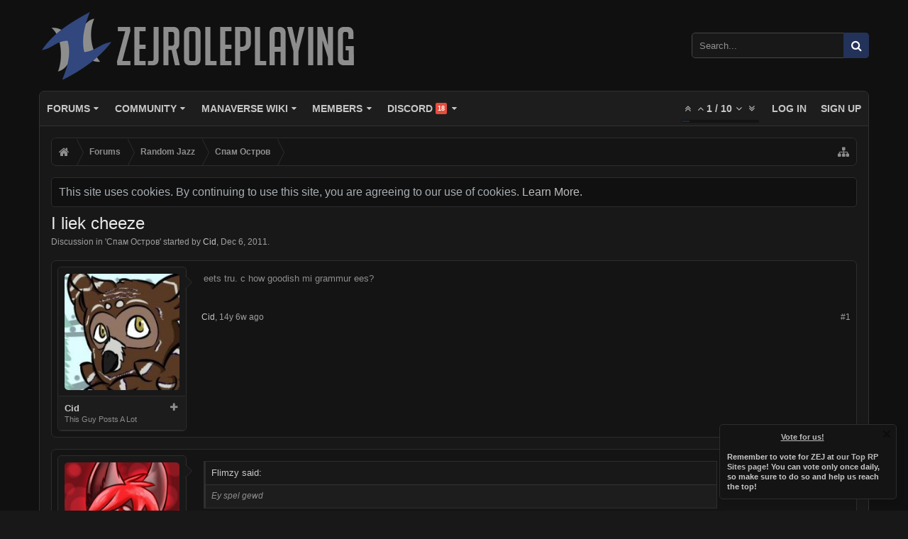

--- FILE ---
content_type: text/html; charset=UTF-8
request_url: https://zejroleplaying.org/index.php?threads/i-liek-cheeze.275/
body_size: 18559
content:
<!DOCTYPE html>






	
	
		
	




	









	




	




	





	




	
		
	
	
	
		
	


<html id="XenForo" lang="en-US" dir="LTR" class="Public NoJs uix_javascriptNeedsInit LoggedOut NoSidebar  Responsive pageIsLtr   hasTabLinks  hasSearch   is-sidebarOpen hasRightSidebar is-setWidth navStyle_0 pageStyle_0 hasFlexbox" xmlns:fb="http://www.facebook.com/2008/fbml">
<head>


	<meta charset="utf-8" />
	<meta http-equiv="X-UA-Compatible" content="IE=Edge,chrome=1" />
	
		<meta name="viewport" content="width=device-width, initial-scale=1" />
	
	
		<base href="https://zejroleplaying.org/" />
		<script>
			var _b = document.getElementsByTagName('base')[0], _bH = "https://zejroleplaying.org/";
			if (_b && _b.href != _bH) _b.href = _bH;
		</script>
	

	<title>I liek cheeze | ZEJ Roleplaying</title>

	<noscript><style>.JsOnly, .jsOnly { display: none !important; }</style></noscript>
	<link rel="stylesheet" href="css.php?css=xenforo,form,public&amp;style=3&amp;dir=LTR&amp;d=1738145461" />

        <!-- MathJax CDN -->
        <script type="text/x-mathjax-config">
	       MathJax.Hub.Config({
                   tex2jax: {
                       inlineMath: [ ["\\(","\\)"] ],
                       displayMath: [ ["\\[","\\]"] ]
                   }
               });
        </script>

        <script type="text/javascript" src="https://cdn.mathjax.org/mathjax/latest/MathJax.js?config=TeX-AMS_CHTML">
        </script>

	<link rel="stylesheet" href="css.php?css=EWRdiscord,bb_code,bbcode_tabs,bbm_buttons,login_bar,me_command,message,message_user_info,moderator_bar,notices,panel_scroller,share_page,thread_view&amp;style=3&amp;dir=LTR&amp;d=1738145461" />


	<link rel="stylesheet" href="css.php?css=uix,uix_style,uix_dark&amp;style=3&amp;dir=LTR&amp;d=1738145461" />

	<style>
	/*** UIX -- PER USER STYLES ***/

	

	


	

</style>

	<link rel="stylesheet" href="css.php?css=EXTRA&amp;style=3&amp;dir=LTR&amp;d=1738145461" />

	

	<style>
/* Node Styling */

</style>

	

	

	
	
	
















<script src="js/jquery/jquery-1.11.0.min.js"></script>



<script src="js/xenforo/xenforo.js?_v=3176f471"></script>
<script src="js/apantic/profilepostlimit/profile_post_limit.min.js?_v=3176f471"></script>
<script>$.extend(XenForo, {ApplCharacterLimitOption: 14000});</script>
	<script src="js/KL/FontsManager/extend.js?_v=3176f471"></script>
	<script src="js/KL/FontsManager/load.js?_v=3176f471"></script>




<script src="js/bbm/zloader.js?_v=3176f471"></script>


	




<!--[if lt IE 9]>
	
		 
        	<script src="//cdnjs.cloudflare.com/ajax/libs/html5shiv/3.7.2/html5shiv.min.js"></script>
	        
	        <script src="//cdnjs.cloudflare.com/ajax/libs/respond.js/1.4.2/respond.js"></script>
	        
	        <script src="//cdnjs.cloudflare.com/ajax/libs/selectivizr/1.0.2/selectivizr-min.js"></script>
	

<![endif]-->



<script>
	uix = {
		elm: {},
		fn:{},
		init: function(){
			if (uix.betaMode) {
				console.group('uix.%cinit()', 'color:#3498DB');
			}
			for(var x=0;x<uix.events.init.length;x++){
				uix.events.init[x]()
		  	}
		  	console.groupEnd('uix.%cinit()','color:#3498DB')
		},
	  	events: {init:[]},
	  	on: function(event, fn){
	  		if(event=='init'){
	  			uix.events.init.push(fn)
	  		}
	  	},

		betaMode				: parseInt('0'),
		jsPathUsed				: 'uix_dark',
		jsGlobal				: parseInt('0'),


	  	version					: '1.5.16.0a',
	  	jsHeadVersion				: '1.5.16.0a',
	  	addonVersion				: '1010173',
	  	jsCacheBust				: '1',
	  	contentTemplate				: 'thread_view',

		javascriptInitHide			: parseInt('1'),
		globalPadding 				: parseInt('16px'),
		sidebarWidth				: parseInt('250px'),
		mainContainerMargin  	        	: '266px',
		maxResponsiveWideWidth   		: parseInt('800px'),
		maxResponsiveMediumWidth 		: parseInt('610px'),
		maxResponsiveNarrowWidth 		: parseInt('480px'),
		sidebarMaxResponsiveWidth		: parseInt('800px'),
		
			responsiveMessageBreakpoint		: parseInt('610px'),
		
		sidebarMaxResponsiveWidthStr		: '800px',

		
			offCanvasRightTriggerWidth	: parseInt('800px'),
		

		
			offCanvasLeftTriggerWidth	: parseInt('800px'),
		

		
			
				offCanvasNavTriggerWidth	: parseInt('800px'),
			
		
		
			
				offCanvasVisitorTriggerWidth	: parseInt('800px'),
			
		

		offcanvasTriggerAnimationDuration	: parseInt('300ms'),




		dropdownMenuAnimationSpeed		: parseInt('0ms'),
		inlineAlertBalloons			: (parseInt('1') && !parseInt('1')) || parseInt('1'),

		jumpToFixedDelayHide			: parseInt('1'),

		stickyNavigationMinWidth 		: parseInt('0'),
		stickyNavigationMinHeight		: parseInt('600'),
		stickyNavigationMaxWidth 		: parseInt('0'),
		stickyNavigationMaxHeight		: parseInt('0'),
		stickyNavigationPortraitMinWidth 	: parseInt('320'),
		stickyNavigationPortraitMinHeight	: parseInt('500'),
		stickyNavigationPortraitMaxWidth 	: parseInt('0'),
		stickyNavigationPortraitMaxHeight	: parseInt('0'),
		stickySidebar 				: 1,
		
			sidebarInnerFloat		: "right",
		
		RTL					: 0,
		stickyItems 				: {},
		stickyGlobalMinimumPosition		: parseInt('200px'),
		stickyGlobalScrollUp			: parseInt('0'),
		stickyDisableIOSThirdParty		: parseInt('1'),
		preventAlwaysSticky			: parseInt('0'),

		searchMinimalSize			: parseInt('610px'),

		searchPosition				: parseInt('1'),

		nodeStyle				: parseInt('0'),
		pageStyle				: parseInt('0'),

		enableBorderCheck			: parseInt('1'),
		enableULManager				: parseInt('1'),

		threadSlidingAvatar			: parseInt('0'),
		threadSlidingExtra			: parseInt('1'),
		threadSlidingHover			: parseInt('0'),
		threadSlidingStaffShow			: parseInt('0'),
		threadSlidingGlobalEnable		: parseInt('1'),

		signatureHidingEnabled			: parseInt('1'),
		signatureHidingEnabledAddon		: parseInt('1'),
		signatureMaxHeight			: parseInt('0px'),
		signatureHoverEnabled			: parseInt('0'),

		enableStickyFooter 			: parseInt('1'),
		stickyFooterBottomOffset 		: parseInt('16px') * 2,

		
			sidebarStickyBottomOffset	: parseInt(0),
		

	  	
			offCanvasSidebar			: 1,

			
				offCanvasSidebarVisitorTabs		: 1,
			

		

		offcanvasLeftStatic			: 1 && parseInt('0') && parseInt('1'),
		offcanvasRightStatic			: 0 && parseInt('0') && parseInt('1'),
		offcanvasLeftStaticBreakpoint		: parseInt('1300px'),
		offcanvasRightStaticBreakpoint		: parseInt('1300px'),

		reinsertWelcomeBlock			: parseInt('0'),

		sidebarCookieExpire			: '',
		canCollapseSidebar			: '',

		cookiePrefix				: 'xf_',
		sidebarLocation 			: parseInt('0'),

		collapsibleSidebar			: parseInt('1'),
		collapsedNodesDefault			: '',
		nodeGridCollapseEnabled			: parseInt('1'),			
		widthToggleUpper			: '100%',
		widthToggleLower			: '1170px',
		
			toggleWidthEnabled		: parseInt('1'),
		
		toggleWidthBreakpoint			: parseInt('1202'),
		collapsibleNodes			: parseInt('1'),
		collapsibleSticky			: parseInt('1'),
		ajaxWidthToggleLink			: 'index.php?uix/toggle-width',
		ajaxStickyThreadToggleLink		: 'index.php?uix/toggle-sticky-threads',
		ajaxStickyThreadExpandLink		: 'index.php?uix/expand-sticky-threads',
		ajaxStickyThreadCollapseLink		: 'index.php?uix/collapse-sticky-threads',
		ajaxSidebarToggleLink			: 'index.php?uix/toggle-sidebar',

		stickySidebarDelayInit			: parseInt('1'),
		stickySidebarLegacy			: parseInt('0'),
		stickySidebarDisableIOS			: parseInt('1'),

		user					: {
								'themeName'		: 'ZEJ Standard 2017 [Single Column Layout]',
								'-themeParents'		: '3,2,0',
								'-themeModified'	: '1738145461',
								'-themeSelectable'	: '1',
								languageName		: 'English (US)',
								stickyEnableUserbar	: (parseInt('') == parseInt('')) ? parseInt('') : true,
								stickyEnableNav		: (parseInt('') == parseInt('')) ? parseInt('') : true,
								stickyEnableSidebar	: (parseInt('') == parseInt('')) ? parseInt('') : true,
								widthToggleState	: (parseInt('0') == parseInt('0')) ? parseInt('0') : parseInt('0'),
								stickyThreadsState	: (parseInt('') == parseInt('')) ? (parseInt('') > 0) : 0,
								
									sidebarState	: 0,
								
								
									collapseUserInfo : 1,
								
								
									signatureHiding : 1,
								
								isAdmin			: parseInt('0"')
							}
	};

	if(uix.stickyNavigationMaxWidth == 0){uix.stickyNavigationMaxWidth = 999999}
	if(uix.stickyNavigationMaxHeight == 0){uix.stickyNavigationMaxHeight = 999999}
	if(uix.stickyNavigationPortraitMaxWidth == 0){uix.stickyNavigationPortraitMaxWidth = 999999}
	if(uix.stickyNavigationPortraitMaxHeight == 0){uix.stickyNavigationPortraitMaxHeight = 999999}

	
		uix.stickyItems['#navigation'] = {normalHeight:parseInt('50'), stickyHeight:parseInt('48')}

		var subElement = null;
		
			//if tablinks are visible
			uix.stickyItems['#navigation'].options = {subElement: '#navigation .tabLinks', subNormalHeight: parseInt('41'), subStickyHeight: parseInt('40'), subStickyHide: 1 == 1 , scrollSticky: uix.stickyGlobalScrollUp }
		

	

	
	$(document).ready(function() {
		if ( $('#userBar').length ) {
			uix.stickyItems['#userBar']= {normalHeight:parseInt('40'), stickyHeight:parseInt('40')}

			uix.stickyItems['#userBar'].options = {scrollSticky: uix.stickyGlobalScrollUp }
		}
	});
	

	$(document).ready(function(){

	//put jquery code here


});

	uix.debug = function() {
		result = "\n\n############============   Begin Copying Here   ============############\n\n";
		result += "Error: the functions file was not found.";
		result += "\n\n############============   End Copying Here   ============############\n\n";

		uix.fixJsVisibility();

		console.log(result);
	}

</script>

<script src="js/audentio/uix_dark/functions.min.js?_v=3176f471_1.5.16.0a_1"></script>

<script>
	uix.adminJsError = function(errMsg) {
		console.error(errMsg);

		
	}

	uix.fixJsVisibility = function() {
		var userBar = $('.hasJs #userBar');
		var nodeList = $('.hasJs #forums, .hasJs .category_view .nodeList, .hasJs .watch_forums .nodeList');
		var panels = $('.js-uix_panels')
		if (userBar.length) userBar.css('display', 'block');
		if (nodeList.length) nodeList.css('visibility', 'visible');
		if (panels.length) $('.js-uix_panels').removeClass('needsInit');
		$('html').removeClass('uix_javascriptNeedsInit');
	}

	uix.catchJsError = function(err) {
		console.log("\n\n############============   Begin Copying Here   ============############\n\n")
		var errMsg = "Uh Oh!  It looks like there's an error in your page's javascript.  There will likely be significant issues with the use of the forum until this is corrected.  If you are unable to resolve this and believe it is due to a bug in your Audentio Design theme, contact Audentio support and include a copy of the text between the designated areas from your javascript console.  This is the error: \n\n" + err ;
		uix.fixJsVisibility();
		uix.adminJsError(errMsg);
		console.log("\n\n");
		console.log(err);
		console.log("\n\n");
		try {
			uix.debug(true);
		} catch (err) {
			console.log("Unable to include uix.debug();");
		}

		console.log("\n\n############============   End Copying Here   ============############\n\n");
	}

	$(document).ready(function(){
		if (typeof(audentio) === 'undefined' || typeof(uix.jsVersion) === 'undefined') {
			var errMsg = 'Uh Oh!  It looks like the javascript for your theme was not found in /js/audentio/uix_dark/.\n\n';
			if (uix.jsGlobal) {
				errMsg += 'Your forum is set to use the same javascript directory for all your themes.  Consider disabling this or modifying the directory.  Options are located under Options > [UI.X] General.\n\n'
			} else {
				errMsg += 'Your theme has set the location of its javascript directory.  You may need to modify the javascript directory location style property located under [UI.X] Global Settings > Javascript Path.\n\n'
			}
			errMsg += 'If your files are in the directory specified, ensure that your file permissions allow them to be read.  There will likely be significant issues with the use of the forum until this is corrected.  If you are unable to resolve this, contact Audentio support.  This error has also been logged to the javascript console.';

			uix.fixJsVisibility();

			uix.adminJsError(errMsg);
		} else if (uix.jsHeadVersion.split('_')[0] != uix.jsVersion.split('_')[0]) {
			var errMsg = 'Uh Oh! It looks like the version of your javascript functions file does not match the version of your page_container_js_head template.  \n\nYour javascript functions file is version "' + uix.jsVersion + '". \nYour page_container_js_head is version "' + uix.jsHeadVersion + '".  \n\nIf your functions file version number is higher, ensure that you have merged all templates (especially page_container_js_head).  If your page_container_js_head version number is higher, ensure that you have correctly uploaded the latest version of the javascript functions file and that you have cleared anything that could cache an old version of the javascript (CDN / Cloudflare / etc.). \n\nThis issue could cause parts of your forum to not display or function correctly.  If this does not resolve the issue contact Audentio support.  This error has also been logged to the javascript console.';
			
			uix.fixJsVisibility();
			
			uix.adminJsError(errMsg);
		}
	});
</script>

<script>
	try {
		uix.dateHelper.phrase = {
			now: 'now',
			second: 's',
			minute: 'm',
			hour: 'h',
			day: 'd',
			week: 'w',
			year: 'y',
			century: 'c',
			ago: '{time} ago',
			future: 'in {time}'
		}


		uix.sticky.stickyMinDist = parseInt('50');

		$(document).ready(function(){
			try {
				
				
					audentio.pagination.enabled = true;
					
						audentio.grid.parentEle = 'navigation';
					
					audentio.pagination.outOfPhrase = '<span id="audentio_postPaginationCurrent" class="uix_postPagination_x"></span> / <span id="audentio_postPaginationTotal" class="uix_postPagination_y"></span>';
					audentio.pagination.enterIndexPhrase = 'Enter Index';
					audentio.pagination.offset = parseInt('0px');
				

				uix.initFunc();
			} catch (err) {
				uix.catchJsError(err);
			}
		});
	} catch (err) {
		uix.catchJsError(err);
	}
</script>



	
	
		<link href="https://maxcdn.bootstrapcdn.com/font-awesome/4.3.0/css/font-awesome.min.css" rel="stylesheet">
	


	
	<link rel="apple-touch-icon" href="https://zejroleplaying.org/styles/default/xenforo/logo.og.png" />
	<link rel="alternate" type="application/rss+xml" title="RSS feed for ZEJ Roleplaying" href="index.php?forums/-/index.rss" />
	
	
	<link rel="canonical" href="https://zejroleplaying.org/index.php?threads/i-liek-cheeze.275/" />
	<meta name="description" content="eets tru. c how goodish mi grammur ees?" />	<meta property="og:site_name" content="ZEJ Roleplaying" />
	<meta property="og:image" content="https://zejroleplaying.org/data/avatars/m/0/41.jpg?1485929271" />
	<meta property="og:image" content="https://zejroleplaying.org/styles/default/xenforo/logo.og.png" />
	<meta property="og:type" content="article" />
	<meta property="og:url" content="https://zejroleplaying.org/index.php?threads/i-liek-cheeze.275/" />
	<meta property="og:title" content="I liek cheeze" />
	<meta property="og:description" content="eets tru. c how goodish mi grammur ees?" />
	
	
	






	
		<meta name="theme-color" content="rgb(35, 50, 89)">
		<meta name="msapplication-TileColor" content="rgb(35, 50, 89)">
	


<style type="text/css">@font-face {font-family: 'font1487274265';src: url('./data/fonts/font1487274265.woff') format('woff');}
@font-face {font-family: 'Black Chancery';src: url('./data/fonts/font1487274265.woff') format('woff');}
font[face='Black Chancery']{font-family: 'font1487274265';}
@font-face {font-family: 'font1487187600';src: url('./data/fonts/font1487187600.woff') format('woff');}
@font-face {font-family: 'Caswallon Demo';src: url('./data/fonts/font1487187600.woff') format('woff');}
font[face='Caswallon Demo']{font-family: 'font1487187600';}
@font-face {font-family: 'font1487188776';src: url('./data/fonts/font1487188776.woff') format('woff');}
@font-face {font-family: 'TexGyreChrous Medium Italic';src: url('./data/fonts/font1487188776.woff') format('woff');}
font[face='TexGyreChrous Medium Italic']{font-family: 'font1487188776';}
@font-face {font-family: 'font1487189158';src: url('./data/fonts/font1487189158.woff') format('woff');}
@font-face {font-family: 'Van Helsing';src: url('./data/fonts/font1487189158.woff') format('woff');}
font[face='Van Helsing']{font-family: 'font1487189158';}
</style><link href="https://fonts.googleapis.com/css?family=Bad+Script%3A400%7CRaleway%3A400" rel="stylesheet" type="text/css">
</head>

<body class="node21 node19 SelectQuotable">

	

	
		

<div id="loginBar">
	<div class="pageContent">
		<span class="helper"></span>
	</div>
	<div class="pageWidth">

		

	</div>
</div>
	

	
		
		<div class="js-uix_panels uix_panels ">
			
				

<aside class="js-sidePanelWrapper sidePanelWrapper  sidePanelWrapper--left">
	<a href="#" class="js-panelMask uix_panelMask"></a>
	
		<div class="sidePanel sidePanel--nav">
			<nav>
<ul class="sidePanel__navTabs">
	


							

								<!-- forums -->
								
									
										<li class="navTab forums ">

											<a href="https://zejroleplaying.org/index.php" target="" class="navLink">Forums</a>
											<a href="https://zejroleplaying.org/index.php" class="SplitCtrl"><i class="uix_icon js-offcanvasIcon uix_icon-expandDropdown"></i></a>
								
											<div class="tabLinks">
									
													<ul class="secondaryContent blockLinksList">
													
														
														<li><a href="index.php?search/&amp;type=post">Search Forums</a></li>
														
														<li><a href="index.php?find-new/posts" rel="nofollow">Recent Posts</a></li>
													
													</ul>
									
											</div>
										</li>
								
								

								<!-- extra tabs: middle -->
								
								
									
										
											<li class="navTab community ">
								
											<a href="" target="" class="navLink">Community</a>
											<a href="" class="SplitCtrl"><i class="uix_icon js-offcanvasIcon uix_icon-expandDropdown"></i></a>
								
											<div class="tabLinks">
												
	<ul class="secondaryContent blockLinksList">
		
		<li><a href="index.php?https://zejroleplaying.org/help/terms" rel="" target="" class="">General Forum Rules</a></li>
		
		<li><a href="index.php?help/real-talk-rules" rel="" target="" class="">Rules of &quot;Real Talk&quot;</a></li>
		
	</ul>

											</div>
										</li>
										
									
								
									
										
											<li class="navTab wiki ">
								
											<a href="index.php?/" target="_blank" class="navLink">Manaverse Wiki</a>
											<a href="index.php?/" class="SplitCtrl"><i class="uix_icon js-offcanvasIcon uix_icon-expandDropdown"></i></a>
								
											<div class="tabLinks">
												
	<ul class="secondaryContent blockLinksList">
		
		<li><a href="https://manaverse.zejroleplaying.org/index.php/Main_Page" rel="" target="" class="">Main Page</a></li>
		
		<li><a href="index.php?forums/the-manaverse-wiki-project.56/" rel="" target="" class="">Discussion</a></li>
		
		<li><a href="https://manaverse.zejroleplaying.org/index.php/Special:ShortPages" rel="" target="" class="">Short Pages</a></li>
		
		<li><a href="https://manaverse.zejroleplaying.org/index.php/Special:WantedPages" rel="" target="" class="">Wanted Pages</a></li>
		
	</ul>

											</div>
										</li>
										
									
								
								


								<!-- members -->
								
									
											<li class="navTab members ">

												<a href="https://zejroleplaying.org/index.php?members/" target="_blank" class="navLink">Members</a>
												<a href="https://zejroleplaying.org/index.php?members/" class="SplitCtrl"><i class="uix_icon js-offcanvasIcon uix_icon-expandDropdown"></i></a>
									
												<div class="tabLinks">
									
													<ul class="secondaryContent blockLinksList">
													
														<li><a href="index.php?members/">Notable Members</a></li>
														<li><a href="index.php?members/list">Registered Members</a></li>
														<li><a href="index.php?online/">Current Visitors</a></li>
														<li><a href="index.php?recent-activity/">Recent Activity</a></li>
														<li><a href="index.php?find-new/profile-posts">New Profile Posts</a></li>
													
													</ul>
									
											</div>
										</li>
								

								<!-- extra tabs: end -->
								
								
									
										
											<li class="navTab discord ">
								
											<a href="https://zejroleplaying.org/index.php?discord/" target="" class="navLink">Discord<strong class="itemCount"><span class="Total">18</span><span class="arrow"></span></strong></a>
											<a href="https://zejroleplaying.org/index.php?discord/" class="SplitCtrl"><i class="uix_icon js-offcanvasIcon uix_icon-expandDropdown"></i></a>
								
											<div class="tabLinks">
												<ul class="secondaryContent blockLinksList">
	
</ul>
											</div>
										</li>
										
									
								
								

	

</ul>
</nav>
		</div>
	
</aside>
			
			
				

<aside class="js-sidePanelWrapper sidePanelWrapper  sidePanelWrapper--right">
	<a href="#" class="js-panelMask uix_panelMask"></a>
	
		
			<div class="sidePanel sidePanel--login">
				<form action="index.php?login/login" method="post" class="xenForm--uixLoginForm xenForm">

	<dl class="ctrlUnit fullWidth">
		<dt><label for="ctrl_pageLogin_login">Your name or email address:</label></dt>
		<dd><input type="text" name="login" value="" id="ctrl_pageLogin_login" class="textCtrl uix_fixIOSClickInput" tabindex="21" /></dd>
	</dl>

	<dl class="ctrlUnit fullWidth">
		<dt><label for="ctrl_pageLogin_password">Password:</label></dt>
		<dd>
			<input type="password" name="password" class="textCtrl uix_fixIOSClickInput" id="ctrl_pageLogin_password" tabindex="22" />
			<div><a href="index.php?lost-password/" class="OverlayTrigger OverlayCloser" tabindex="26">Forgot your password?</a></div>
		</dd>
	</dl>

	

	<dl class="ctrlUnit submitUnit">
		<dd>
			<input type="submit" class="button primary" value="Log in" data-loginPhrase="Log in" data-signupPhrase="Sign up" tabindex="24" />
			<label class="rememberPassword"><input type="checkbox" name="remember" value="1" id="ctrl_pageLogin_remember" tabindex="23" /> Stay logged in</label>
		</dd>
	</dl>

	

	<input type="hidden" name="cookie_check" value="1" />
	<input type="hidden" name="_xfToken" value="" />
	<input type="hidden" name="redirect" value="/index.php?threads/i-liek-cheeze.275/" />
	

</form>
			</div>
		
	
</aside>
			

			<div class="mainPanelWrapper">
				<a href="#" class="js-panelMask uix_panelMask"></a>

	

	

<div class="uix_wrapperFix" style="height: 1px; margin-bottom: -1px;"></div>

<div id="uix_wrapper">
<div class="uix_wrapperFix" style="height: 1px; margin-bottom: -1px;"></div>

<div id="headerMover">
	<div id="headerProxy"></div>
<header>
	


<div id="header">
	



	

	
		<div id="logoBlock" class="header__blockItem withSearch">

	
	<div class="pageWidth">
	

		<div class="pageContent">

		

		
		<div id="logo"><a href="https://zejroleplaying.org">
			<span></span>
			<img src="styles/uix_dark/uix_dark/logo_dark.png" alt="ZEJ Roleplaying" />
			
		</a></div>
		

		
			

<div id="searchBar" class="hasSearchButton">
	
	<i id="QuickSearchPlaceholder" class="uix_icon uix_icon-search" title="Search"></i>

	
		

	

	<div id="uix_searchMinimal">
		<form action="index.php?search/search" method="post">
			<i id="uix_searchMinimalClose" class="uix_icon uix_icon-close"  title="Close"></i>
			<i id="uix_searchMinimalOptions" class="uix_icon uix_icon-cog" title="Options"></i>
			<div id="uix_searchMinimalInput" >
				<input type="search" name="keywords" value="" placeholder="Search..." results="0" />
			</div>
			<input type="hidden" name="_xfToken" value="" />
		</form>
	</div>





	


	<fieldset id="QuickSearch">
		<form action="index.php?search/search" method="post" class="formPopup">

			<div class="primaryControls">
				<!-- block: primaryControls -->
				<i class="uix_icon uix_icon-search" onclick='$("#QuickSearch form").submit()'></i>
				<input type="search" name="keywords" value="" class="textCtrl" placeholder="Search..." results="0" title="Enter your search and hit enter" id="QuickSearchQuery" />
				<!-- end block: primaryControls -->
			</div>

			<div class="secondaryControls">
				<div class="controlsWrapper">

					<!-- block: secondaryControls -->
					<dl class="ctrlUnit">
						<dt></dt>
						<dd><ul>
							<li><label><input type="checkbox" name="title_only" value="1"
								id="search_bar_title_only" class="AutoChecker"
								data-uncheck="#search_bar_thread" /> Search titles only</label></li>
						</ul></dd>
					</dl>

					<dl class="ctrlUnit">
						<dt><label for="searchBar_users">Posted by Member:</label></dt>
						<dd>
							<input type="text" name="users" value="" class="textCtrl AutoComplete" id="searchBar_users" />
							<p class="explain">Separate names with a comma.</p>
						</dd>
					</dl>

					<dl class="ctrlUnit">
						<dt><label for="searchBar_date">Newer Than:</label></dt>
						<dd><input type="date" name="date" value="" class="textCtrl" id="searchBar_date" /></dd>
					</dl>

					
					<dl class="ctrlUnit">
						<dt></dt>
						<dd><ul>
								
									<li><label title="Search only I liek cheeze"><input type="checkbox" name="type[post][thread_id]" value="275"
	id="search_bar_thread" class="AutoChecker"
	data-uncheck="#search_bar_title_only, #search_bar_nodes" /> Search this thread only</label></li>
								
									<li><label title="Search only Спам Oстров"><input type="checkbox" name="nodes[]" value="21"
	id="search_bar_nodes" class="Disabler AutoChecker" checked="checked"
	data-uncheck="#search_bar_thread" /> Search this forum only</label>
	<ul id="search_bar_nodes_Disabler">
		<li><label><input type="checkbox" name="type[post][group_discussion]" value="1"
			id="search_bar_group_discussion" class="AutoChecker"
			data-uncheck="#search_bar_thread" /> Display results as threads</label></li>
	</ul></li>
								
						</ul></dd>
					</dl>
					
				</div>
				<!-- end block: secondaryControls -->

				<dl class="ctrlUnit submitUnit">
					<dt></dt>
					<dd>
						<input type="submit" value="Search" class="button primary Tooltip" title="Find Now" />
						<a href="index.php?search/" class="button moreOptions Tooltip" title="Advanced Search">More...</a>
						<div class="Popup" id="commonSearches">
							<a rel="Menu" class="button NoPopupGadget Tooltip" title="Useful Searches" data-tipclass="flipped"><span class="arrowWidget"></span></a>
							<div class="Menu">
								<div class="primaryContent menuHeader">
									<h3>Useful Searches</h3>
								</div>
								<ul class="secondaryContent blockLinksList">
									<!-- block: useful_searches -->
									<li><a href="index.php?find-new/posts&amp;recent=1" rel="nofollow">Recent Posts</a></li>
									
									<!-- end block: useful_searches -->
								</ul>
							</div>
						</div>
					</dd>
				</dl>

			</div>

			<input type="hidden" name="_xfToken" value="" />
		</form>
	</fieldset>
	

</div>
		

		<span class="helper"></span>
		</div>
	</div>
</div>
	

	



<div id="navigation" class="header__blockItem  stickyTop">
	<div class="sticky_wrapper">
		<div class="uix_navigationWrapper">
		
		<div class="pageWidth">
		
			<div class="pageContent">
				<nav>
					<div class="navTabs">
						

							<ul class="publicTabs navLeft">

							
							<li id="logo_small">
								<a href="https://zejroleplaying.org">
								
									<img src="styles/uix_dark/uix/logo_small.png">
								
								</a>
							</li>
							

							





	

	
		
	


	

	
		
	













	<li class="navTab  navTab--panelTrigger navTab--navPanelTrigger PopupClosed">
		<a class="navLink js-leftPanelTrigger" href="#">
			<i class="uix_icon uix_icon-menu"></i><span class="trigger__phrase">Menu</span>
		</a>
	</li>





							

								<!-- forums -->
								
									
										<li class="navTab forums Popup PopupControl PopupClosed">
	
											<a href="https://zejroleplaying.org/index.php" target="" class="navLink">Forums</a>
											<a href="https://zejroleplaying.org/index.php" class="SplitCtrl" rel="Menu"></a>
	
											<div class="Menu JsOnly tabMenu forumsTabLinks">
												
													<div class="primaryContent menuHeader">
														<h3>Forums</h3>
														<div class="muted">Quick Links</div>
													</div>
									
													<ul class="secondaryContent blockLinksList">
													
														
														<li><a href="index.php?search/&amp;type=post">Search Forums</a></li>
														
														<li><a href="index.php?find-new/posts" rel="nofollow">Recent Posts</a></li>
													
													</ul>
									
													
												
									
											</div>
										</li>
								
								

								<!-- extra tabs: middle -->
								
								
									
										
										<li class="navTab community Popup PopupControl PopupClosed">
	
											<a href="" target="" class="navLink">Community</a>
											<a href="" class="SplitCtrl" rel="Menu"></a>
											
											<div class="Menu JsOnly tabMenu communityTabLinks">
												
													<div class="primaryContent menuHeader">
														<h3>Community</h3>
														<div class="muted">Quick Links</div>
													</div>
													
	<ul class="secondaryContent blockLinksList">
		
		<li><a href="index.php?https://zejroleplaying.org/help/terms" rel="" target="" class="">General Forum Rules</a></li>
		
		<li><a href="index.php?help/real-talk-rules" rel="" target="" class="">Rules of &quot;Real Talk&quot;</a></li>
		
	</ul>

													
												
											</div>
										</li>
										
									
								
									
										
										<li class="navTab wiki Popup PopupControl PopupClosed">
	
											<a href="index.php?/" target="_blank" class="navLink">Manaverse Wiki</a>
											<a href="index.php?/" class="SplitCtrl" rel="Menu"></a>
											
											<div class="Menu JsOnly tabMenu wikiTabLinks">
												
													<div class="primaryContent menuHeader">
														<h3>Manaverse Wiki</h3>
														<div class="muted">Quick Links</div>
													</div>
													
	<ul class="secondaryContent blockLinksList">
		
		<li><a href="https://manaverse.zejroleplaying.org/index.php/Main_Page" rel="" target="" class="">Main Page</a></li>
		
		<li><a href="index.php?forums/the-manaverse-wiki-project.56/" rel="" target="" class="">Discussion</a></li>
		
		<li><a href="https://manaverse.zejroleplaying.org/index.php/Special:ShortPages" rel="" target="" class="">Short Pages</a></li>
		
		<li><a href="https://manaverse.zejroleplaying.org/index.php/Special:WantedPages" rel="" target="" class="">Wanted Pages</a></li>
		
	</ul>

													
												
											</div>
										</li>
										
									
								
								


								<!-- members -->
								
									
										<li class="navTab members Popup PopupControl PopupClosed">
	
											<a href="https://zejroleplaying.org/index.php?members/" target="_blank" class="navLink">Members</a>
											<a href="https://zejroleplaying.org/index.php?members/" class="SplitCtrl" rel="Menu"></a>
	
											<div class="Menu JsOnly tabMenu membersTabLinks">
												
													<div class="primaryContent menuHeader">
														<h3>Members</h3>
														<div class="muted">Quick Links</div>
													</div>
									
													<ul class="secondaryContent blockLinksList">
													
														<li><a href="index.php?members/">Notable Members</a></li>
														<li><a href="index.php?members/list">Registered Members</a></li>
														<li><a href="index.php?online/">Current Visitors</a></li>
														<li><a href="index.php?recent-activity/">Recent Activity</a></li>
														<li><a href="index.php?find-new/profile-posts">New Profile Posts</a></li>
													
													</ul>
									
													
												
									
											</div>
										</li>
								

								<!-- extra tabs: end -->
								
								
									
										
											<li class="navTab discord Popup PopupControl PopupClosed">
	
											<a href="https://zejroleplaying.org/index.php?discord/" target="" class="navLink">Discord<strong class="itemCount"><span class="Total">18</span><span class="arrow"></span></strong></a>
											<a href="https://zejroleplaying.org/index.php?discord/" class="SplitCtrl" rel="Menu"></a>
	
											<div class="Menu JsOnly tabMenu discordTabLinks">
												
													<div class="primaryContent menuHeader">
														<h3>Discord</h3>
														<div class="muted">Quick Links</div>
													</div>
													<ul class="secondaryContent blockLinksList">
	
</ul>
													
												
											</div>
										</li>
										
									
								
								

								<!-- responsive popup -->
								<li class="navTab navigationHiddenTabs navTab--justIcon Popup PopupControl PopupClosed" style="display:none">

									<a rel="Menu" target="" class="navLink NoPopupGadget uix_dropdownDesktopMenu"><i class="uix_icon uix_icon-navOverflow"></i><span class="uix_hide menuIcon">Menu</span></a>

									<div class="Menu JsOnly blockLinksList primaryContent" id="NavigationHiddenMenu"></div>
								</li>

								
								<!-- no selection -->
								
								

								
									
									
								

							</ul>


							


								<ul class="navRight visitorTabs">

								

									
										<li class="navTab audentio_postPagination" id="audentio_postPagination"></li>
									

									

									

									
										

	<li class="navTab login PopupClosed">
		
			<a href="index.php?login/" class="navLink uix_dropdownDesktopMenu OverlayTrigger" data-cacheOverlay="false">
				
				<strong class="loginText">Log in</strong>
			</a>
		

		

	</li>

	
	<li class="navTab register PopupClosed">
		<a href="index.php?register/" class="navLink">
			
			<strong>Sign up</strong>
		</a>
	</li>
	


									

									

									





	

	
		
	


	

	
		
	











									

								

								</ul>

							

							


						
					</div>

				<span class="helper"></span>

				</nav>
			</div>
		</div>
		</div>
	</div>
</div>



	
</div>

	
	
</header>

<div id="content" class="thread_view">
	
	<div class="pageWidth">
		<div class="pageContent">
	
			<!-- main content area -->

			

			

			
			
			<div class="breadBoxTop  ">
				
				

<nav>

	

	
		
			
				
			
		
			
				
			
		
	

	<fieldset class="breadcrumb">
		<a href="index.php?misc/quick-navigation-menu&amp;selected=node-21" class="OverlayTrigger jumpMenuTrigger" data-cacheOverlay="true" title="Open quick navigation"><i class="uix_icon uix_icon-sitemap"></i><!--Jump to...--></a>

		<div class="boardTitle"><strong>ZEJ Roleplaying</strong></div>

		<span class="crumbs">
			
				<span class="crust homeCrumb" itemscope="itemscope" itemtype="http://data-vocabulary.org/Breadcrumb">
					<a href="https://zejroleplaying.org" class="crumb" rel="up" itemprop="url"><span itemprop="title"><i class="uix_icon uix_icon-home" title="Home"></i><span class="uix_breadcrumb__home__title">Home</span></span></a>
					<span class="arrow"><span></span></span>
				</span>
			

			
				<span class="crust selectedTabCrumb" itemscope="itemscope" itemtype="http://data-vocabulary.org/Breadcrumb">
					<a href="index.php" class="crumb" rel="up" itemprop="url"><span itemprop="title">Forums</span></a>
					<span class="arrow"><span>&gt;</span></span>
				</span>
			

			
				
					<span class="crust" itemscope="itemscope" itemtype="http://data-vocabulary.org/Breadcrumb">
						<a href="https://zejroleplaying.org/index.php?categories/random-jazz.19/" class="crumb" rel="up" itemprop="url"><span itemprop="title">Random Jazz</span></a>
						<span class="arrow"><span>&gt;</span></span>
					</span>
				
					<span class="crust" itemscope="itemscope" itemtype="http://data-vocabulary.org/Breadcrumb">
						<a href="https://zejroleplaying.org/index.php?forums/spam-ostrov.21/" class="crumb" rel="up" itemprop="url"><span itemprop="title">Спам Oстров</span></a>
						<span class="arrow"><span>&gt;</span></span>
					</span>
				
			
		</span>
	</fieldset>
</nav>
				
			</div>
			
			

			

			

			

			


	
	
	
	
	

	


	

			
				<div class="mainContainer_noSidebar">
			
					<div class="mainContent">
						<!--[if lt IE 8]>
							<p class="importantMessage">You are using an out of date browser. It  may not display this or other websites correctly.<br />You should upgrade or use an <a href="https://www.google.com/chrome/browser/" target="_blank">alternative browser</a>.</p>
						<![endif]-->

						
						
						





<div class="PanelScrollerOff Notices" data-vertical="1" data-speed="400" data-interval="4000">
	<div class="scrollContainer">
		<div class="PanelContainer">
			<ol class="Panels">
				
					<li class="panel Notice DismissParent notice_notice_cookies " data-notice="notice_cookies">
	
	<div class="baseHtml noticeContent">This site uses cookies. By continuing to use this site, you are agreeing to our use of cookies. <a href="index.php?help/cookies">Learn More.</a></div>
	
	
</li>
				
			</ol>
		</div>
	</div>
	
	
</div>




	
	
	<div class="FloatingContainer Notices">
		
			<div class="DismissParent Notice notice_2 " data-notice="2" data-delay-duration="0" data-display-duration="0" data-auto-dismiss="0">
				<div class="floatingItem primary">
					
						<a href="index.php?account/dismiss-notice&amp;notice_id=2"
							title="Dismiss Notice" class="DismissCtrl Tooltip" data-offsetx="7" data-tipclass="flipped">Dismiss Notice</a>
					
					<div class=" baseHtml noticeContent">
						<center><b><u><a href="http://www.toprpsites.com/index.php?a=in&u=Keileon" target="_blank">Vote for us!</a></u></b></center>
<br />
Remember to vote for ZEJ at <a href="http://www.toprpsites.com/index.php?a=in&u=Keileon" target="_blank"><b>our Top RP Sites page</b></a>! You can vote only once daily, so make sure to do so and help us reach the top!
					</div>
				</div>
			</div>
		
	</div>


						
						

						

						
						
							
								<!-- h1 title, description -->
								<div class="titleBar">
									
									<h1>I liek cheeze</h1>

									<p id="pageDescription" class="muted ">
	Discussion in '<a href="index.php?forums/spam-ostrov.21/">Спам Oстров</a>' started by <a href="index.php?members/cid.41/" class="username"><span class="style2">Cid</span></a>, <a href="index.php?threads/i-liek-cheeze.275/"><span class="DateTime" title="Dec 6, 2011 at 11:43 AM">Dec 6, 2011</span></a>.
</p>
								</div>
							
						
						

						

						<!-- main template -->
						




























	




<div class="pageNavLinkGroup">
	<div class="linkGroup SelectionCountContainer">
		
		

	</div>

	
</div>






<form action="index.php?inline-mod/post/switch" method="post"
	class="InlineModForm section"
	data-cookieName="posts"
	data-controls="#InlineModControls"
	data-imodOptions="#ModerationSelect option">

	<ol class="messageList" id="messageList">
		
			
				


<li id="post-7458" class="sectionMain message     uix_threadAuthor uix_discussionAuthor" data-author="Cid">

	<div class="uix_message ">

		

	

	
		
	














<div class="messageUserInfo" itemscope="itemscope" itemtype="http://data-vocabulary.org/Person">	

<div class="messageUserBlock messageUserBlock--hasCollapsibleElements is-collapsed ">

	
		<div class="avatarHolder is-expanded">
			<div class="uix_avatarHolderInner">
			<span class="helper"></span>
			<a href="index.php?members/cid.41/" class="avatar Av41l" data-avatarhtml="true"><img src="data/avatars/l/0/41.jpg?1485929271" width="192" height="192" alt="Cid" /></a>

			
			<!-- slot: message_user_info_avatar -->
			</div>
		</div>
	

	
		<h3 class="userText">
			<div class="uix_userTextInner">

				
				<div class="js-messageUserBlockToggle messageUserBlockToggle">
					<i class="uix_icon uix_icon-expand Tooltip" title="Expand" data-tipclass="iconTip"></i>
					<i class="uix_icon uix_icon-collapse Tooltip" title="Collapse" data-tipclass="iconTip"></i>
				</div>
				

				<a href="index.php?members/cid.41/" class="username" itemprop="name"><span class="style2">Cid</span></a>
				<em class="userTitle" itemprop="title">This Guy Posts A Lot</em>
			</div>
			
			<!-- slot: message_user_info_text -->
		</h3>
	
	
		<div class="extraUserInfo is-collapsed">
			
			
				
					<dl class="pairsJustified">
						<dt>Joined:</dt>
						<dd>Nov 18, 2011</dd>
					</dl>
				
				
					<dl class="pairsJustified">
						<dt>Messages:</dt>
						<dd><a href="index.php?search/member&amp;user_id=41" class="concealed" rel="nofollow">808</a></dd>
					</dl>
				
				
					<dl class="pairsJustified">
						<dt>Likes Received:</dt>
						<dd>0</dd>
					</dl>
				
				
				
				
				
					<dl class="pairsJustified">
						<dt>Location:</dt>
						<dd><a href="index.php?misc/location-info&amp;location=The+land+of+moose+and+maple+syrup." target="_blank" rel="nofollow" itemprop="address" class="concealed">The land of moose and maple syrup.</a></dd>
					</dl>
				
				

			
			
			
		</div>
	


	<span class="arrow"><span></span></span>
</div>
</div>

		<div class="messageInfo primaryContent">
			

			
			<div class="messageContent">
				<article>
					<blockquote class="messageText SelectQuoteContainer ugc baseHtml">
						
						
						eets tru. c how goodish mi grammur ees?
						<div class="messageTextEndMarker">&nbsp;</div>
					</blockquote>
				</article>

				
			</div>
			

			

			<div class="messageDetails">

				

		

		<a href="index.php?threads/i-liek-cheeze.275/" title="Permalink" class="item muted postNumber hashPermalink OverlayTrigger" data-href="index.php?posts/7458/permalink">#1</a>

		<span class="item muted">
			<span class="authorEnd"><a href="index.php?members/cid.41/" class="username author"><span class="style2">Cid</span></a>,</span>
			<a href="index.php?threads/i-liek-cheeze.275/" title="Permalink" class="datePermalink">
			
				<abbr class="uix_DateTime" data-time="1323171802" data-diff="445682582" data-datestring="Dec 6, 2011" data-timestring="11:43 AM">Dec 6, 2011 at 11:43 AM</abbr>
			
			</a>
		</span>

	

				

			</div>
			


			

		 

	

			<div id="likes-post-7458"></div>
		</div>

	</div> 

	

	
	
</li>
			
		
			
				


<li id="post-7459" class="sectionMain message  staff   " data-author="Nebulon Ranger">

	<div class="uix_message ">

		

	

	
		
	














<div class="messageUserInfo" itemscope="itemscope" itemtype="http://data-vocabulary.org/Person">	

<div class="messageUserBlock messageUserBlock--hasCollapsibleElements is-collapsed ">

	
		<div class="avatarHolder is-expanded">
			<div class="uix_avatarHolderInner">
			<span class="helper"></span>
			<a href="index.php?members/nebulon-ranger.2/" class="avatar Av2l" data-avatarhtml="true"><img src="data/avatars/l/0/2.jpg?1485929271" width="192" height="192" alt="Nebulon Ranger" /></a>

			
			<!-- slot: message_user_info_avatar -->
			</div>
		</div>
	

	
		<h3 class="userText">
			<div class="uix_userTextInner">

				
				<div class="js-messageUserBlockToggle messageUserBlockToggle">
					<i class="uix_icon uix_icon-expand Tooltip" title="Expand" data-tipclass="iconTip"></i>
					<i class="uix_icon uix_icon-collapse Tooltip" title="Collapse" data-tipclass="iconTip"></i>
				</div>
				

				<a href="index.php?members/nebulon-ranger.2/" class="username" itemprop="name"><span class="style3">Nebulon Ranger</span></a>
				<em class="userTitle" itemprop="title">ＮＩＣＥ ＫＩＬＬ ＭＡＣＧＲＥＥ</em>
			</div>
			<em class="userBanner bannerAdmin wrapped" itemprop="title"><span class="before"></span><strong>ADMINISTRATOR</strong><span class="after"></span></em>
<em class="userBanner bannerMaint wrapped" itemprop="title"><span class="before"></span><strong>SITE MAINTENANCE</strong><span class="after"></span></em>
			<!-- slot: message_user_info_text -->
		</h3>
	
	
		<div class="extraUserInfo is-collapsed">
			
			
				
					<dl class="pairsJustified">
						<dt>Joined:</dt>
						<dd>Jul 19, 2011</dd>
					</dl>
				
				
					<dl class="pairsJustified">
						<dt>Messages:</dt>
						<dd><a href="index.php?search/member&amp;user_id=2" class="concealed" rel="nofollow">1,293</a></dd>
					</dl>
				
				
					<dl class="pairsJustified">
						<dt>Likes Received:</dt>
						<dd>25</dd>
					</dl>
				
				
				
				
				
					<dl class="pairsJustified">
						<dt>Location:</dt>
						<dd><a href="index.php?misc/location-info&amp;location=The+Skies+Over+Ferona" target="_blank" rel="nofollow" itemprop="address" class="concealed">The Skies Over Ferona</a></dd>
					</dl>
				
				

			
			
			
		</div>
	


	<span class="arrow"><span></span></span>
</div>
</div>

		<div class="messageInfo primaryContent">
			

			
			<div class="messageContent">
				<article>
					<blockquote class="messageText SelectQuoteContainer ugc baseHtml">
						
						
						<div class="bbCodeBlock bbCodeQuote" data-author="Flimzy">
	<aside>
		
			<div class="attribution type">Flimzy said:
				
			</div>
		
		<blockquote class="quoteContainer"><div class="quote">Ey spel gewd</div><div class="quoteExpand">Click to expand...</div></blockquote>
	</aside>
</div>
						<div class="messageTextEndMarker">&nbsp;</div>
					</blockquote>
				</article>

				
			</div>
			

			

			<div class="messageDetails">

				

		

		<a href="index.php?threads/i-liek-cheeze.275/#post-7459" title="Permalink" class="item muted postNumber hashPermalink OverlayTrigger" data-href="index.php?posts/7459/permalink">#2</a>

		<span class="item muted">
			<span class="authorEnd"><a href="index.php?members/nebulon-ranger.2/" class="username author"><span class="style3">Nebulon Ranger</span></a>,</span>
			<a href="index.php?threads/i-liek-cheeze.275/#post-7459" title="Permalink" class="datePermalink">
			
				<abbr class="uix_DateTime" data-time="1323187249" data-diff="445667135" data-datestring="Dec 6, 2011" data-timestring="4:00 PM">Dec 6, 2011 at 4:00 PM</abbr>
			
			</a>
		</span>

	

				

			</div>
			


			

		 

	

			<div id="likes-post-7459"></div>
		</div>

	</div> 

	

	
	
</li>
			
		
			
				


<li id="post-7460" class="sectionMain message     " data-author="Electro">

	<div class="uix_message ">

		

	

	
		
	














<div class="messageUserInfo" itemscope="itemscope" itemtype="http://data-vocabulary.org/Person">	

<div class="messageUserBlock messageUserBlock--hasCollapsibleElements is-collapsed ">

	
		<div class="avatarHolder is-expanded">
			<div class="uix_avatarHolderInner">
			<span class="helper"></span>
			<a href="index.php?members/electro.11/" class="avatar Av11l" data-avatarhtml="true"><img src="data/avatars/l/0/11.jpg?1485929271" width="192" height="192" alt="Electro" /></a>

			
			<!-- slot: message_user_info_avatar -->
			</div>
		</div>
	

	
		<h3 class="userText">
			<div class="uix_userTextInner">

				
				<div class="js-messageUserBlockToggle messageUserBlockToggle">
					<i class="uix_icon uix_icon-expand Tooltip" title="Expand" data-tipclass="iconTip"></i>
					<i class="uix_icon uix_icon-collapse Tooltip" title="Collapse" data-tipclass="iconTip"></i>
				</div>
				

				<a href="index.php?members/electro.11/" class="username" itemprop="name"><span class="style2">Electro</span></a>
				<em class="userTitle" itemprop="title">All-Right Member</em>
			</div>
			
			<!-- slot: message_user_info_text -->
		</h3>
	
	
		<div class="extraUserInfo is-collapsed">
			
			
				
					<dl class="pairsJustified">
						<dt>Joined:</dt>
						<dd>Jul 19, 2011</dd>
					</dl>
				
				
					<dl class="pairsJustified">
						<dt>Messages:</dt>
						<dd><a href="index.php?search/member&amp;user_id=11" class="concealed" rel="nofollow">371</a></dd>
					</dl>
				
				
					<dl class="pairsJustified">
						<dt>Likes Received:</dt>
						<dd>0</dd>
					</dl>
				
				
				
				
				
					<dl class="pairsJustified">
						<dt>Location:</dt>
						<dd><a href="index.php?misc/location-info&amp;location=Alageisia" target="_blank" rel="nofollow" itemprop="address" class="concealed">Alageisia</a></dd>
					</dl>
				
				

			
			
			
		</div>
	


	<span class="arrow"><span></span></span>
</div>
</div>

		<div class="messageInfo primaryContent">
			

			
			<div class="messageContent">
				<article>
					<blockquote class="messageText SelectQuoteContainer ugc baseHtml">
						
						
						Ai cann tipe moar betttttr thaan yu
						<div class="messageTextEndMarker">&nbsp;</div>
					</blockquote>
				</article>

				
			</div>
			

			

			<div class="messageDetails">

				

		

		<a href="index.php?threads/i-liek-cheeze.275/#post-7460" title="Permalink" class="item muted postNumber hashPermalink OverlayTrigger" data-href="index.php?posts/7460/permalink">#3</a>

		<span class="item muted">
			<span class="authorEnd"><a href="index.php?members/electro.11/" class="username author"><span class="style2">Electro</span></a>,</span>
			<a href="index.php?threads/i-liek-cheeze.275/#post-7460" title="Permalink" class="datePermalink">
			
				<abbr class="uix_DateTime" data-time="1323211701" data-diff="445642683" data-datestring="Dec 6, 2011" data-timestring="10:48 PM">Dec 6, 2011 at 10:48 PM</abbr>
			
			</a>
		</span>

	

				

			</div>
			


			

		 

	

			<div id="likes-post-7460"></div>
		</div>

	</div> 

	

	
	
</li>
			
		
			
				


<li id="post-7461" class="sectionMain message     " data-author="Zygardia">

	<div class="uix_message ">

		

	

	
		
	














<div class="messageUserInfo" itemscope="itemscope" itemtype="http://data-vocabulary.org/Person">	

<div class="messageUserBlock messageUserBlock--hasCollapsibleElements is-collapsed ">

	
		<div class="avatarHolder is-expanded">
			<div class="uix_avatarHolderInner">
			<span class="helper"></span>
			<a href="index.php?members/zygardia.36/" class="avatar Av36l" data-avatarhtml="true"><img src="styles/uix_dark/xenforo/avatars/avatar_l.png" width="192" height="192" alt="Zygardia" /></a>

			
			<!-- slot: message_user_info_avatar -->
			</div>
		</div>
	

	
		<h3 class="userText">
			<div class="uix_userTextInner">

				
				<div class="js-messageUserBlockToggle messageUserBlockToggle">
					<i class="uix_icon uix_icon-expand Tooltip" title="Expand" data-tipclass="iconTip"></i>
					<i class="uix_icon uix_icon-collapse Tooltip" title="Collapse" data-tipclass="iconTip"></i>
				</div>
				

				<a href="index.php?members/zygardia.36/" class="username" itemprop="name"><span class="style2">Zygardia</span></a>
				<em class="userTitle" itemprop="title">This Guy Posts A Little Too Much</em>
			</div>
			
			<!-- slot: message_user_info_text -->
		</h3>
	
	
		<div class="extraUserInfo is-collapsed">
			
			
				
					<dl class="pairsJustified">
						<dt>Joined:</dt>
						<dd>Sep 30, 2011</dd>
					</dl>
				
				
					<dl class="pairsJustified">
						<dt>Messages:</dt>
						<dd><a href="index.php?search/member&amp;user_id=36" class="concealed" rel="nofollow">1,466</a></dd>
					</dl>
				
				
					<dl class="pairsJustified">
						<dt>Likes Received:</dt>
						<dd>0</dd>
					</dl>
				
				
				
				
				
				

			
			
			
		</div>
	


	<span class="arrow"><span></span></span>
</div>
</div>

		<div class="messageInfo primaryContent">
			

			
			<div class="messageContent">
				<article>
					<blockquote class="messageText SelectQuoteContainer ugc baseHtml">
						
						
						And I, better than you. <img src="styles/default/xenforo/clear.png" class="mceSmilieSprite mceSmilie7" alt=":p" title="Stick Out Tongue    :p" />
						<div class="messageTextEndMarker">&nbsp;</div>
					</blockquote>
				</article>

				
			</div>
			

			

			<div class="messageDetails">

				

		

		<a href="index.php?threads/i-liek-cheeze.275/#post-7461" title="Permalink" class="item muted postNumber hashPermalink OverlayTrigger" data-href="index.php?posts/7461/permalink">#4</a>

		<span class="item muted">
			<span class="authorEnd"><a href="index.php?members/zygardia.36/" class="username author"><span class="style2">Zygardia</span></a>,</span>
			<a href="index.php?threads/i-liek-cheeze.275/#post-7461" title="Permalink" class="datePermalink">
			
				<abbr class="uix_DateTime" data-time="1323348981" data-diff="445505403" data-datestring="Dec 8, 2011" data-timestring="12:56 PM">Dec 8, 2011 at 12:56 PM</abbr>
			
			</a>
		</span>

	

				

			</div>
			


			

		 

	

			<div id="likes-post-7461"></div>
		</div>

	</div> 

	

	
	
</li>
			
		
			
				


<li id="post-7462" class="sectionMain message     uix_threadAuthor uix_discussionAuthor" data-author="Cid">

	<div class="uix_message ">

		

	

	
		
	














<div class="messageUserInfo" itemscope="itemscope" itemtype="http://data-vocabulary.org/Person">	

<div class="messageUserBlock messageUserBlock--hasCollapsibleElements is-collapsed ">

	
		<div class="avatarHolder is-expanded">
			<div class="uix_avatarHolderInner">
			<span class="helper"></span>
			<a href="index.php?members/cid.41/" class="avatar Av41l" data-avatarhtml="true"><img src="data/avatars/l/0/41.jpg?1485929271" width="192" height="192" alt="Cid" /></a>

			
			<!-- slot: message_user_info_avatar -->
			</div>
		</div>
	

	
		<h3 class="userText">
			<div class="uix_userTextInner">

				
				<div class="js-messageUserBlockToggle messageUserBlockToggle">
					<i class="uix_icon uix_icon-expand Tooltip" title="Expand" data-tipclass="iconTip"></i>
					<i class="uix_icon uix_icon-collapse Tooltip" title="Collapse" data-tipclass="iconTip"></i>
				</div>
				

				<a href="index.php?members/cid.41/" class="username" itemprop="name"><span class="style2">Cid</span></a>
				<em class="userTitle" itemprop="title">This Guy Posts A Lot</em>
			</div>
			
			<!-- slot: message_user_info_text -->
		</h3>
	
	
		<div class="extraUserInfo is-collapsed">
			
			
				
					<dl class="pairsJustified">
						<dt>Joined:</dt>
						<dd>Nov 18, 2011</dd>
					</dl>
				
				
					<dl class="pairsJustified">
						<dt>Messages:</dt>
						<dd><a href="index.php?search/member&amp;user_id=41" class="concealed" rel="nofollow">808</a></dd>
					</dl>
				
				
					<dl class="pairsJustified">
						<dt>Likes Received:</dt>
						<dd>0</dd>
					</dl>
				
				
				
				
				
					<dl class="pairsJustified">
						<dt>Location:</dt>
						<dd><a href="index.php?misc/location-info&amp;location=The+land+of+moose+and+maple+syrup." target="_blank" rel="nofollow" itemprop="address" class="concealed">The land of moose and maple syrup.</a></dd>
					</dl>
				
				

			
			
			
		</div>
	


	<span class="arrow"><span></span></span>
</div>
</div>

		<div class="messageInfo primaryContent">
			

			
			<div class="messageContent">
				<article>
					<blockquote class="messageText SelectQuoteContainer ugc baseHtml">
						
						
						Sumunes nut geetin teh Mezzege!
						<div class="messageTextEndMarker">&nbsp;</div>
					</blockquote>
				</article>

				
			</div>
			

			

			<div class="messageDetails">

				

		

		<a href="index.php?threads/i-liek-cheeze.275/#post-7462" title="Permalink" class="item muted postNumber hashPermalink OverlayTrigger" data-href="index.php?posts/7462/permalink">#5</a>

		<span class="item muted">
			<span class="authorEnd"><a href="index.php?members/cid.41/" class="username author"><span class="style2">Cid</span></a>,</span>
			<a href="index.php?threads/i-liek-cheeze.275/#post-7462" title="Permalink" class="datePermalink">
			
				<abbr class="uix_DateTime" data-time="1323719119" data-diff="445135265" data-datestring="Dec 12, 2011" data-timestring="7:45 PM">Dec 12, 2011 at 7:45 PM</abbr>
			
			</a>
		</span>

	

				

			</div>
			


			

		 

	

			<div id="likes-post-7462"></div>
		</div>

	</div> 

	

	
	
</li>
			
		
			
				


<li id="post-7463" class="sectionMain message     " data-author="Zygardia">

	<div class="uix_message ">

		

	

	
		
	














<div class="messageUserInfo" itemscope="itemscope" itemtype="http://data-vocabulary.org/Person">	

<div class="messageUserBlock messageUserBlock--hasCollapsibleElements is-collapsed ">

	
		<div class="avatarHolder is-expanded">
			<div class="uix_avatarHolderInner">
			<span class="helper"></span>
			<a href="index.php?members/zygardia.36/" class="avatar Av36l" data-avatarhtml="true"><img src="styles/uix_dark/xenforo/avatars/avatar_l.png" width="192" height="192" alt="Zygardia" /></a>

			
			<!-- slot: message_user_info_avatar -->
			</div>
		</div>
	

	
		<h3 class="userText">
			<div class="uix_userTextInner">

				
				<div class="js-messageUserBlockToggle messageUserBlockToggle">
					<i class="uix_icon uix_icon-expand Tooltip" title="Expand" data-tipclass="iconTip"></i>
					<i class="uix_icon uix_icon-collapse Tooltip" title="Collapse" data-tipclass="iconTip"></i>
				</div>
				

				<a href="index.php?members/zygardia.36/" class="username" itemprop="name"><span class="style2">Zygardia</span></a>
				<em class="userTitle" itemprop="title">This Guy Posts A Little Too Much</em>
			</div>
			
			<!-- slot: message_user_info_text -->
		</h3>
	
	
		<div class="extraUserInfo is-collapsed">
			
			
				
					<dl class="pairsJustified">
						<dt>Joined:</dt>
						<dd>Sep 30, 2011</dd>
					</dl>
				
				
					<dl class="pairsJustified">
						<dt>Messages:</dt>
						<dd><a href="index.php?search/member&amp;user_id=36" class="concealed" rel="nofollow">1,466</a></dd>
					</dl>
				
				
					<dl class="pairsJustified">
						<dt>Likes Received:</dt>
						<dd>0</dd>
					</dl>
				
				
				
				
				
				

			
			
			
		</div>
	


	<span class="arrow"><span></span></span>
</div>
</div>

		<div class="messageInfo primaryContent">
			

			
			<div class="messageContent">
				<article>
					<blockquote class="messageText SelectQuoteContainer ugc baseHtml">
						
						
						Oh, really? <img src="styles/default/xenforo/clear.png" class="mceSmilieSprite mceSmilie7" alt=":p" title="Stick Out Tongue    :p" /> Who? Is -J- not getting it? XD
						<div class="messageTextEndMarker">&nbsp;</div>
					</blockquote>
				</article>

				
			</div>
			

			

			<div class="messageDetails">

				

		

		<a href="index.php?threads/i-liek-cheeze.275/#post-7463" title="Permalink" class="item muted postNumber hashPermalink OverlayTrigger" data-href="index.php?posts/7463/permalink">#6</a>

		<span class="item muted">
			<span class="authorEnd"><a href="index.php?members/zygardia.36/" class="username author"><span class="style2">Zygardia</span></a>,</span>
			<a href="index.php?threads/i-liek-cheeze.275/#post-7463" title="Permalink" class="datePermalink">
			
				<abbr class="uix_DateTime" data-time="1323774072" data-diff="445080312" data-datestring="Dec 13, 2011" data-timestring="11:01 AM">Dec 13, 2011 at 11:01 AM</abbr>
			
			</a>
		</span>

	

				

			</div>
			


			

		 

	

			<div id="likes-post-7463"></div>
		</div>

	</div> 

	

	
	
</li>
			
		
			
				


<li id="post-7464" class="sectionMain message     uix_threadAuthor uix_discussionAuthor" data-author="Cid">

	<div class="uix_message ">

		

	

	
		
	














<div class="messageUserInfo" itemscope="itemscope" itemtype="http://data-vocabulary.org/Person">	

<div class="messageUserBlock messageUserBlock--hasCollapsibleElements is-collapsed ">

	
		<div class="avatarHolder is-expanded">
			<div class="uix_avatarHolderInner">
			<span class="helper"></span>
			<a href="index.php?members/cid.41/" class="avatar Av41l" data-avatarhtml="true"><img src="data/avatars/l/0/41.jpg?1485929271" width="192" height="192" alt="Cid" /></a>

			
			<!-- slot: message_user_info_avatar -->
			</div>
		</div>
	

	
		<h3 class="userText">
			<div class="uix_userTextInner">

				
				<div class="js-messageUserBlockToggle messageUserBlockToggle">
					<i class="uix_icon uix_icon-expand Tooltip" title="Expand" data-tipclass="iconTip"></i>
					<i class="uix_icon uix_icon-collapse Tooltip" title="Collapse" data-tipclass="iconTip"></i>
				</div>
				

				<a href="index.php?members/cid.41/" class="username" itemprop="name"><span class="style2">Cid</span></a>
				<em class="userTitle" itemprop="title">This Guy Posts A Lot</em>
			</div>
			
			<!-- slot: message_user_info_text -->
		</h3>
	
	
		<div class="extraUserInfo is-collapsed">
			
			
				
					<dl class="pairsJustified">
						<dt>Joined:</dt>
						<dd>Nov 18, 2011</dd>
					</dl>
				
				
					<dl class="pairsJustified">
						<dt>Messages:</dt>
						<dd><a href="index.php?search/member&amp;user_id=41" class="concealed" rel="nofollow">808</a></dd>
					</dl>
				
				
					<dl class="pairsJustified">
						<dt>Likes Received:</dt>
						<dd>0</dd>
					</dl>
				
				
				
				
				
					<dl class="pairsJustified">
						<dt>Location:</dt>
						<dd><a href="index.php?misc/location-info&amp;location=The+land+of+moose+and+maple+syrup." target="_blank" rel="nofollow" itemprop="address" class="concealed">The land of moose and maple syrup.</a></dd>
					</dl>
				
				

			
			
			
		</div>
	


	<span class="arrow"><span></span></span>
</div>
</div>

		<div class="messageInfo primaryContent">
			

			
			<div class="messageContent">
				<article>
					<blockquote class="messageText SelectQuoteContainer ugc baseHtml">
						
						
						NUUUUUU EETS JUUUU!!!!
						<div class="messageTextEndMarker">&nbsp;</div>
					</blockquote>
				</article>

				
			</div>
			

			

			<div class="messageDetails">

				

		

		<a href="index.php?threads/i-liek-cheeze.275/#post-7464" title="Permalink" class="item muted postNumber hashPermalink OverlayTrigger" data-href="index.php?posts/7464/permalink">#7</a>

		<span class="item muted">
			<span class="authorEnd"><a href="index.php?members/cid.41/" class="username author"><span class="style2">Cid</span></a>,</span>
			<a href="index.php?threads/i-liek-cheeze.275/#post-7464" title="Permalink" class="datePermalink">
			
				<abbr class="uix_DateTime" data-time="1323824014" data-diff="445030370" data-datestring="Dec 14, 2011" data-timestring="12:53 AM">Dec 14, 2011 at 12:53 AM</abbr>
			
			</a>
		</span>

	

				

			</div>
			


			

		 

	

			<div id="likes-post-7464"></div>
		</div>

	</div> 

	

	
	
</li>
			
		
			
				


<li id="post-7465" class="sectionMain message     " data-author="Zygardia">

	<div class="uix_message ">

		

	

	
		
	














<div class="messageUserInfo" itemscope="itemscope" itemtype="http://data-vocabulary.org/Person">	

<div class="messageUserBlock messageUserBlock--hasCollapsibleElements is-collapsed ">

	
		<div class="avatarHolder is-expanded">
			<div class="uix_avatarHolderInner">
			<span class="helper"></span>
			<a href="index.php?members/zygardia.36/" class="avatar Av36l" data-avatarhtml="true"><img src="styles/uix_dark/xenforo/avatars/avatar_l.png" width="192" height="192" alt="Zygardia" /></a>

			
			<!-- slot: message_user_info_avatar -->
			</div>
		</div>
	

	
		<h3 class="userText">
			<div class="uix_userTextInner">

				
				<div class="js-messageUserBlockToggle messageUserBlockToggle">
					<i class="uix_icon uix_icon-expand Tooltip" title="Expand" data-tipclass="iconTip"></i>
					<i class="uix_icon uix_icon-collapse Tooltip" title="Collapse" data-tipclass="iconTip"></i>
				</div>
				

				<a href="index.php?members/zygardia.36/" class="username" itemprop="name"><span class="style2">Zygardia</span></a>
				<em class="userTitle" itemprop="title">This Guy Posts A Little Too Much</em>
			</div>
			
			<!-- slot: message_user_info_text -->
		</h3>
	
	
		<div class="extraUserInfo is-collapsed">
			
			
				
					<dl class="pairsJustified">
						<dt>Joined:</dt>
						<dd>Sep 30, 2011</dd>
					</dl>
				
				
					<dl class="pairsJustified">
						<dt>Messages:</dt>
						<dd><a href="index.php?search/member&amp;user_id=36" class="concealed" rel="nofollow">1,466</a></dd>
					</dl>
				
				
					<dl class="pairsJustified">
						<dt>Likes Received:</dt>
						<dd>0</dd>
					</dl>
				
				
				
				
				
				

			
			
			
		</div>
	


	<span class="arrow"><span></span></span>
</div>
</div>

		<div class="messageInfo primaryContent">
			

			
			<div class="messageContent">
				<article>
					<blockquote class="messageText SelectQuoteContainer ugc baseHtml">
						
						
						No, I think you&#039;re the one who doesn&#039;t get it. Geddit?! XP Oh, wait, you DON&#039;T get it. XD
						<div class="messageTextEndMarker">&nbsp;</div>
					</blockquote>
				</article>

				
			</div>
			

			

			<div class="messageDetails">

				

		

		<a href="index.php?threads/i-liek-cheeze.275/#post-7465" title="Permalink" class="item muted postNumber hashPermalink OverlayTrigger" data-href="index.php?posts/7465/permalink">#8</a>

		<span class="item muted">
			<span class="authorEnd"><a href="index.php?members/zygardia.36/" class="username author"><span class="style2">Zygardia</span></a>,</span>
			<a href="index.php?threads/i-liek-cheeze.275/#post-7465" title="Permalink" class="datePermalink">
			
				<abbr class="uix_DateTime" data-time="1323875090" data-diff="444979294" data-datestring="Dec 14, 2011" data-timestring="3:04 PM">Dec 14, 2011 at 3:04 PM</abbr>
			
			</a>
		</span>

	

				

			</div>
			


			

		 

	

			<div id="likes-post-7465"></div>
		</div>

	</div> 

	

	
	
</li>
			
		
			
				


<li id="post-7466" class="sectionMain message  staff   " data-author="Nebulon Ranger">

	<div class="uix_message ">

		

	

	
		
	














<div class="messageUserInfo" itemscope="itemscope" itemtype="http://data-vocabulary.org/Person">	

<div class="messageUserBlock messageUserBlock--hasCollapsibleElements is-collapsed ">

	
		<div class="avatarHolder is-expanded">
			<div class="uix_avatarHolderInner">
			<span class="helper"></span>
			<a href="index.php?members/nebulon-ranger.2/" class="avatar Av2l" data-avatarhtml="true"><img src="data/avatars/l/0/2.jpg?1485929271" width="192" height="192" alt="Nebulon Ranger" /></a>

			
			<!-- slot: message_user_info_avatar -->
			</div>
		</div>
	

	
		<h3 class="userText">
			<div class="uix_userTextInner">

				
				<div class="js-messageUserBlockToggle messageUserBlockToggle">
					<i class="uix_icon uix_icon-expand Tooltip" title="Expand" data-tipclass="iconTip"></i>
					<i class="uix_icon uix_icon-collapse Tooltip" title="Collapse" data-tipclass="iconTip"></i>
				</div>
				

				<a href="index.php?members/nebulon-ranger.2/" class="username" itemprop="name"><span class="style3">Nebulon Ranger</span></a>
				<em class="userTitle" itemprop="title">ＮＩＣＥ ＫＩＬＬ ＭＡＣＧＲＥＥ</em>
			</div>
			<em class="userBanner bannerAdmin wrapped" itemprop="title"><span class="before"></span><strong>ADMINISTRATOR</strong><span class="after"></span></em>
<em class="userBanner bannerMaint wrapped" itemprop="title"><span class="before"></span><strong>SITE MAINTENANCE</strong><span class="after"></span></em>
			<!-- slot: message_user_info_text -->
		</h3>
	
	
		<div class="extraUserInfo is-collapsed">
			
			
				
					<dl class="pairsJustified">
						<dt>Joined:</dt>
						<dd>Jul 19, 2011</dd>
					</dl>
				
				
					<dl class="pairsJustified">
						<dt>Messages:</dt>
						<dd><a href="index.php?search/member&amp;user_id=2" class="concealed" rel="nofollow">1,293</a></dd>
					</dl>
				
				
					<dl class="pairsJustified">
						<dt>Likes Received:</dt>
						<dd>25</dd>
					</dl>
				
				
				
				
				
					<dl class="pairsJustified">
						<dt>Location:</dt>
						<dd><a href="index.php?misc/location-info&amp;location=The+Skies+Over+Ferona" target="_blank" rel="nofollow" itemprop="address" class="concealed">The Skies Over Ferona</a></dd>
					</dl>
				
				

			
			
			
		</div>
	


	<span class="arrow"><span></span></span>
</div>
</div>

		<div class="messageInfo primaryContent">
			

			
			<div class="messageContent">
				<article>
					<blockquote class="messageText SelectQuoteContainer ugc baseHtml">
						
						
						<div class="bbCodeBlock bbCodeQuote" data-author="Where">
	<aside>
		
			<div class="attribution type">Where said:
				
			</div>
		
		<blockquote class="quoteContainer"><div class="quote">No, I think you&#039;re the one who doesn&#039;t get it. Geddit?! XP Oh, wait, you DON&#039;T get it. XD<br />
</div><div class="quoteExpand">Click to expand...</div></blockquote>
	</aside>
</div>facepalm.jpg
						<div class="messageTextEndMarker">&nbsp;</div>
					</blockquote>
				</article>

				
			</div>
			

			

			<div class="messageDetails">

				

		

		<a href="index.php?threads/i-liek-cheeze.275/#post-7466" title="Permalink" class="item muted postNumber hashPermalink OverlayTrigger" data-href="index.php?posts/7466/permalink">#9</a>

		<span class="item muted">
			<span class="authorEnd"><a href="index.php?members/nebulon-ranger.2/" class="username author"><span class="style3">Nebulon Ranger</span></a>,</span>
			<a href="index.php?threads/i-liek-cheeze.275/#post-7466" title="Permalink" class="datePermalink">
			
				<abbr class="uix_DateTime" data-time="1324060049" data-diff="444794335" data-datestring="Dec 16, 2011" data-timestring="6:27 PM">Dec 16, 2011 at 6:27 PM</abbr>
			
			</a>
		</span>

	

				

			</div>
			


			

		 

	

			<div id="likes-post-7466"></div>
		</div>

	</div> 

	

	
	
</li>
			
		
			
				


<li id="post-7467" class="sectionMain message     " data-author="Zygardia">

	<div class="uix_message ">

		

	

	
		
	














<div class="messageUserInfo" itemscope="itemscope" itemtype="http://data-vocabulary.org/Person">	

<div class="messageUserBlock messageUserBlock--hasCollapsibleElements is-collapsed ">

	
		<div class="avatarHolder is-expanded">
			<div class="uix_avatarHolderInner">
			<span class="helper"></span>
			<a href="index.php?members/zygardia.36/" class="avatar Av36l" data-avatarhtml="true"><img src="styles/uix_dark/xenforo/avatars/avatar_l.png" width="192" height="192" alt="Zygardia" /></a>

			
			<!-- slot: message_user_info_avatar -->
			</div>
		</div>
	

	
		<h3 class="userText">
			<div class="uix_userTextInner">

				
				<div class="js-messageUserBlockToggle messageUserBlockToggle">
					<i class="uix_icon uix_icon-expand Tooltip" title="Expand" data-tipclass="iconTip"></i>
					<i class="uix_icon uix_icon-collapse Tooltip" title="Collapse" data-tipclass="iconTip"></i>
				</div>
				

				<a href="index.php?members/zygardia.36/" class="username" itemprop="name"><span class="style2">Zygardia</span></a>
				<em class="userTitle" itemprop="title">This Guy Posts A Little Too Much</em>
			</div>
			
			<!-- slot: message_user_info_text -->
		</h3>
	
	
		<div class="extraUserInfo is-collapsed">
			
			
				
					<dl class="pairsJustified">
						<dt>Joined:</dt>
						<dd>Sep 30, 2011</dd>
					</dl>
				
				
					<dl class="pairsJustified">
						<dt>Messages:</dt>
						<dd><a href="index.php?search/member&amp;user_id=36" class="concealed" rel="nofollow">1,466</a></dd>
					</dl>
				
				
					<dl class="pairsJustified">
						<dt>Likes Received:</dt>
						<dd>0</dd>
					</dl>
				
				
				
				
				
				

			
			
			
		</div>
	


	<span class="arrow"><span></span></span>
</div>
</div>

		<div class="messageInfo primaryContent">
			

			
			<div class="messageContent">
				<article>
					<blockquote class="messageText SelectQuoteContainer ugc baseHtml">
						
						
						hahahaha.png
						<div class="messageTextEndMarker">&nbsp;</div>
					</blockquote>
				</article>

				
			</div>
			

			

			<div class="messageDetails">

				

		

		<a href="index.php?threads/i-liek-cheeze.275/#post-7467" title="Permalink" class="item muted postNumber hashPermalink OverlayTrigger" data-href="index.php?posts/7467/permalink">#10</a>

		<span class="item muted">
			<span class="authorEnd"><a href="index.php?members/zygardia.36/" class="username author"><span class="style2">Zygardia</span></a>,</span>
			<a href="index.php?threads/i-liek-cheeze.275/#post-7467" title="Permalink" class="datePermalink">
			
				<abbr class="uix_DateTime" data-time="1324207377" data-diff="444647007" data-datestring="Dec 18, 2011" data-timestring="11:22 AM">Dec 18, 2011 at 11:22 AM</abbr>
			
			</a>
		</span>

	

				

			</div>
			


			

		 

	

			<div id="likes-post-7467"></div>
		</div>

	</div> 

	

	
	
</li>
			
		
		
	</ol>

	

	<input type="hidden" name="_xfToken" value="" />

</form>

	<div class="pageNavLinkGroup">
			
				
					<div class="linkGroup">
						
							
								<a href="index.php?login/" class="concealed element OverlayTrigger">(You must log in or sign up to post here.)</a>
							
						
					</div>
				
			
			<div class="linkGroup" style="display: none"><a href="javascript:" class="muted JsOnly DisplayIgnoredContent Tooltip" title="Show hidden content by ">Show Ignored Content</a></div>

			
	</div>












	



	

	<div class="sharePage">
		<h3 class="textHeading larger">Share This Page</h3>
		
			
			
				<div class="tweet shareControl">
					<a href="https://twitter.com/share" class="twitter-share-button"
						data-count="horizontal"
						data-lang="en-US"
						data-url="https://zejroleplaying.org/index.php?threads/i-liek-cheeze.275/"
						data-text="I liek cheeze"
						
						>Tweet</a>
				</div>
			
			
			
				<div class="facebookLike shareControl">
					
					<div class="fb-like" data-href="https://zejroleplaying.org/index.php?threads/i-liek-cheeze.275/" data-width="400" data-layout="standard" data-action="recommend" data-show-faces="true" data-colorscheme="dark"></div>
				</div>
			
			
		
	</div>


						

						
							<!-- login form, to be moved to the upper drop-down -->
							







<form action="index.php?login/login" method="post" class="xenForm " id="login" style="display:none">

	
		<ul id="eAuthUnit">
			
				
				
				
				
				
				
				


	
	<li><a href="index.php?register/discord&amp;reg=1" class="discordLogin" tabindex="110"><span>Log in with Discord</span></a></li>

			
		</ul>
	

	<div class="ctrlWrapper">
		<dl class="ctrlUnit">
			<dt><label for="LoginControl">Your name or email address:</label></dt>
			<dd><input type="text" name="login" id="LoginControl" class="textCtrl" tabindex="101" /></dd>
		</dl>
	
	
		<dl class="ctrlUnit">
			<dt>
				<label for="ctrl_password">Do you already have an account?</label>
			</dt>
			<dd>
				<ul>
					<li><label for="ctrl_not_registered"><input type="radio" name="register" value="1" id="ctrl_not_registered" tabindex="105" />
						No, create an account now.</label></li>
					<li><label for="ctrl_registered"><input type="radio" name="register" value="0" id="ctrl_registered" tabindex="105" checked="checked" class="Disabler" />
						Yes, my password is:</label></li>
					<li id="ctrl_registered_Disabler">
						<input type="password" name="password" class="textCtrl" id="ctrl_password" tabindex="102" />
						<div class="lostPassword"><a href="index.php?lost-password/" class="OverlayTrigger OverlayCloser" tabindex="106">Forgot your password?</a></div>
					</li>
				</ul>
			</dd>
		</dl>
	
		
		<dl class="ctrlUnit submitUnit">
			<dt></dt>
			<dd>
				<input type="submit" class="button primary" value="Log in" tabindex="104" data-loginPhrase="Log in" data-signupPhrase="Sign up" />
				<label for="ctrl_remember" class="rememberPassword"><input type="checkbox" name="remember" value="1" id="ctrl_remember" tabindex="103" /> Stay logged in</label>
			</dd>
		</dl>
	</div>

	<input type="hidden" name="cookie_check" value="1" />
	<input type="hidden" name="redirect" value="/index.php?threads/i-liek-cheeze.275/" />
	<input type="hidden" name="_xfToken" value="" />

</form>
						
					</div>
			
				</div>
			

			
			
			

			

			</div>
	
		</div>
	</div>
	

</div>

<footer>
	










<div class="footer">
	<div class="pageWidth">
		<div class="pageContent">
			

				
				
					<dl class="choosers chooser_widthToggle">
						<dt>Toggle Width</dt>
						<dd><a href="javascript: uix.toggleWidth.toggle()" class='Tooltip' title="Toggle Width" rel="nofollow"><span class="uix_icon js-widthIcon uix_icon-expandWidth"></span></a></dd>
					</dl>
				
				
					<dl class="choosers">
						
							<dt>Style</dt>
							<dd><a href="index.php?misc/style&amp;redirect=%2Findex.php%3Fthreads%2Fi-liek-cheeze.275%2F" class="OverlayTrigger Tooltip" title="Style Chooser" rel="nofollow">ZEJ Standard 2017 [Single Column Layout]</a></dd>
						
						
					</dl>
				
				
				
				<ul class="footerLinks">
					
						<li><a href="https://zejroleplaying.org" class="homeLink">Home</a></li>
						
						<li><a href="index.php?help/">Help</a></li>
					
					
						<li><a href="index.php?help/terms">Terms and Rules</a></li>
						
					
					<li class="topLink"><a href="/index.php?threads/i-liek-cheeze.275/#XenForo"><i class="uix_icon uix_icon-jumpToTop"></i> <span class="uix_hide">Top</span></a></li>
				</ul>
				

			

			<span class="helper"></span>

			
		</div>
	</div>
</div>

<div id="uix_stickyFooterSpacer"></div>






	
	
	
	
	
	
	
	
	
	
	
	
	
	
	
	
	
	






<div class="footerLegal">
	<div class="pageWidth">
		<div class="pageContent">
			
			
				<ul class="uix_socialMediaLinks">
	

        <li class="uix_socialLink uix_socialLink--twitter"><a href="https://twitter.com/ZEJRoleplaying" target="_blank"><i class="uix_icon uix_icon-twitter"></i></a></li>

        

        

        

        

        

        

        

        

        

        

        

        

        

        <li class="uix_socialLink uix_socialLink--reddit"><a href="https://www.reddit.com/r/ZEJRoleplaying/" target="_blank"><i class="uix_icon uix_icon-reddit"></i></a></li>

        
        
        

	
	
	

        



<!--ADD LIST ITEMS HERE -->



        
</ul>
			
			<div id="copyright">
				<a href="https://xenforo.com" class="concealed">Forum software by XenForo&trade; <span>&copy;2010-2017 XenForo Ltd.</span></a> <div id="adCopyrightNotice">Some XenForo functionality crafted by <a href="https://www.audentio.com/" title="Premium XenForo Add-ons" target="_blank">Audentio Design</a>.</div>
				<div class="thCopyrightNoticeStyle">Theme designed by <a href="https://www.themehouse.com/xenforo/themes" title="Premium XenForo Themes" rel="nofollow" target="_blank">Audentio Design</a>.</div>
				
			</div>
			
			<span class="helper"></span>
			
		</div>
	</div>
</div>



	<div id="uix_jumpToFixed">
		
			<a href="#XenForo" title="Top" data-position="top"><i class="uix_icon uix_icon-jumpToTop"></i></a>
		
		
			<a href="#XenForo" title="Bottom" data-position="bottom"><i class="uix_icon uix_icon-jumpToBottom"></i></a>
		
	</div>



</footer>

<script>


jQuery.extend(true, XenForo,
{
	visitor: { user_id: 0 },
	serverTimeInfo:
	{
		now: 1768854384,
		today: 1768780800,
		todayDow: 1
	},
	_lightBoxUniversal: "0",
	_enableOverlays: "1",
	_animationSpeedMultiplier: "0.5",
	_overlayConfig:
	{
		top: "10%",
		speed: 100,
		closeSpeed: 50,
		mask:
		{
			color: "rgb(0, 0, 0)",
			opacity: "0.6",
			loadSpeed: 100,
			closeSpeed: 50
		}
	},
	_ignoredUsers: [],
	_loadedScripts: {"bbcode_tabs":true,"bb_code":true,"thread_view":true,"message":true,"message_user_info":true,"share_page":true,"bbm_buttons":true,"me_command":true,"login_bar":true,"moderator_bar":true,"notices":true,"panel_scroller":true,"EWRdiscord":true,"js\/KL\/FontsManager\/extend.js?_v=3176f471":true,"js\/KL\/FontsManager\/load.js?_v=3176f471":true},
	_cookieConfig: { path: "/", domain: "", prefix: "xf_"},
	_csrfToken: "",
	_csrfRefreshUrl: "index.php?login/csrf-token-refresh",
	_jsVersion: "3176f471",
	_noRtnProtect: false,
	_noSocialLogin: false
});
jQuery.extend(XenForo.phrases,
{
	cancel: "Cancel",

	a_moment_ago:    "A moment ago",
	one_minute_ago:  "1 minute ago",
	x_minutes_ago:   "%minutes% minutes ago",
	today_at_x:      "Today at %time%",
	yesterday_at_x:  "Yesterday at %time%",
	day_x_at_time_y: "%day% at %time%",

	day0: "Sunday",
	day1: "Monday",
	day2: "Tuesday",
	day3: "Wednesday",
	day4: "Thursday",
	day5: "Friday",
	day6: "Saturday",

	_months: "January,February,March,April,May,June,July,August,September,October,November,December",
	_daysShort: "Sun,Mon,Tue,Wed,Thu,Fri,Sat",

	following_error_occurred: "The following error occurred",
	server_did_not_respond_in_time_try_again: "The server did not respond in time. Please try again.",
	logging_in: "Logging in",
	click_image_show_full_size_version: "Click this image to show the full-size version.",
	show_hidden_content_by_x: "Show hidden content by {names}"
});

// Facebook Javascript SDK
XenForo.Facebook.appId = "";
XenForo.Facebook.forceInit = true;


</script>







</div> 

<div class="uix_wrapperFix" style="height: 1px; margin-top: -1px;"></div>


		</div> 
	</div> 

	


<script>

</script>

<div class="breadcrumbMeta">
	

<nav>

	

	

	<fieldset class="breadcrumb">
		<a href="index.php?misc/quick-navigation-menu&amp;selected=node-21" class="OverlayTrigger jumpMenuTrigger" data-cacheOverlay="true" title="Open quick navigation"><i class="uix_icon uix_icon-sitemap"></i><!--Jump to...--></a>

		<div class="boardTitle"><strong>ZEJ Roleplaying</strong></div>

		<span class="crumbs">
			
				<span class="crust homeCrumb">
					<a href="https://zejroleplaying.org" class="crumb"><span><i class="uix_icon uix_icon-home" title="Home"></i><span class="uix_breadcrumb__home__title">Home</span></span></a>
					<span class="arrow"><span></span></span>
				</span>
			

			
				<span class="crust selectedTabCrumb">
					<a href="index.php" class="crumb"><span>Forums</span></a>
					<span class="arrow"><span>&gt;</span></span>
				</span>
			

			
				
					<span class="crust">
						<a href="https://zejroleplaying.org/index.php?categories/random-jazz.19/" class="crumb"><span>Random Jazz</span></a>
						<span class="arrow"><span>&gt;</span></span>
					</span>
				
					<span class="crust">
						<a href="https://zejroleplaying.org/index.php?forums/spam-ostrov.21/" class="crumb"><span>Спам Oстров</span></a>
						<span class="arrow"><span>&gt;</span></span>
					</span>
				
			
		</span>
	</fieldset>
</nav>
</div>

<!-- UI.X Version: 1.5.16.0a //-->

</body>
</html>

--- FILE ---
content_type: text/css; charset=utf-8
request_url: https://zejroleplaying.org/css.php?css=EXTRA&style=3&dir=LTR&d=1738145461
body_size: 2120
content:
@charset "UTF-8";

/* --- EXTRA.css --- */

/* Sidebar (main page / member list) */

.sidebar .secondaryContent {
background-color: rgb(20,20,20) !important;
border-color: rgb(45, 45, 45) !important
}

.username .style2 {
color: rgb(201, 201, 201) !important;
}

.username {
color: rgb(201, 201, 201) !important;
}

/* Category header */

.nodeList .categoryStrip {
border-color: #233259 !important;
background-image: linear-gradient(to bottom, transparent 0%, rgba(0, 0, 0, 0.4) 100%) !important;
}

/* Discussion list headers */

.discussionList .sectionHeaders {
background-color: rgb(35, 50, 89) !important;
background-image: linear-gradient(to bottom, transparent 0%, rgba(0, 0, 0, 0.4) 100%) !important;
}

.discussionList .sectionHeaders a span {
font-weight: bold !important;
}

/* Thread list sep gradient override */

.threadListSeparator {
background-image: none !important;
}

/* User bar gradient effect */

#userBar .navTabs {
background-image: linear-gradient(to bottom, transparent 0%, rgba(0, 0, 0, 0.4) 100%) !important;
}

/* Recent Posts widget (Siropu) */

.recentPostsList li {
    padding: 5px 0;
    border-bottom: none !important;
}

.recentPostsList .postMeta {
    text-align: left;
}

/* Profile page */

.profilePage .primaryUserBlock {
    margin-top: 0;
    border-top: 0;
    background-color: rgb(24, 24, 24) !important;
}

.textWithCount {
    background-color: rgb(24, 24, 24) !important;
}

.profilePage .mast .section.infoBlock .secondaryContent {
    overflow: hidden;
    background-color: rgb(20,20,20) !important;
    border-color: rgb(45, 45, 45) !important;
}

.profilePage .mast .section.infoBlock {
    margin-bottom: 16px;
    border: 1px solid rgb(45, 45, 45) !important;
    border-radius: 5px !important;
}

/* Thread alerts (closed thread bar, etc.) */

.thread_view .threadAlerts {
    border: 1px solid rgb(45, 45, 45) !important;
    border-radius: 5px !important;
    background-image: none;
    background-color: rgb(16, 16, 16) !important;
}

/* Overlay footers */

.xenOverlay .section .sectionFooter, 
.xenOverlay .sectionMain .sectionFooter {
    background-color: rgb(24, 24, 24) !important;
}

.Menu .sectionFooter {
    background-color: rgba(32, 32, 32, 0.9) !important;
}

/* Menu headers */

#AccountMenu .menuHeader {
    overflow: hidden;
    color: rgba(32, 32, 32, 0.9) !important;
    border-bottom-color: rgb(45, 45, 45) !important;
}

.Menu {
    border-top: 2px solid rgb(35, 50, 89) !important;
}

/* User menu border */

#AccountMenu {
    border: 1px solid rgb(45, 45, 45) !important;
}

/* Redactor fixes */

.redactor_dropdown {
    background-color: rgb(20, 20, 20) !important;
    border: 1px solid rgb(45, 45, 45) !important;
    box-shadow: 0 2px 5px rgb(50, 50, 50) !important;
}

.xenOverlay .formOverlay .heading {
    background-color: rgb(35, 50, 89) !important;
    color: rgb(201, 201, 201) !important;
}

.xenOverlay .section .subHeading
background-color: rgb(16,16,16) !important;
background-image: none !important;
}

/* Poll stuff */

.PollContainer .secondaryContent {
    background-color: rgb(16, 16, 16) !important;
    border-radius: 5px;
    border-bottom: none !important;
}

.PollContainer .pollSecondaryContent {
    background-color: rgb(16, 16, 16) !important;
    border-radius: 5px;
    border-bottom: none !important;
}

.PollContainer .sectionMain {
    background-color: rgb(16, 16, 16) !important;
    margin: 16px auto;
    border: 1px solid rgb(45, 45, 45) !important;;
    border-radius: 5px;
}

.PollContainer .pollBlock .questionMark {
    position: absolute;
    top: 0px;
    left: 0px;
    width: 40px;
    height: 40px;
    line-height: 40px;
    background: rgb(29, 29, 29) !important;
    color: rgb(201, 201, 201);
    border-radius: 5px !important;
    text-align: center;
    font-size: 24pt;
    font-family: Georgia;
}

.pollBlock .pollOptions,
.pollBlock .pollResults {
    width: 100%;
    table-layout: fixed;
    display: table;
    margin: 5px 0;
    padding: 5px 0;
    border-top: none;
    border-bottom: none;
}

.pollBlock .pollOption label:hover {
    background-color: rgb(20, 20, 20) !important;
}

/* Likes container */

.message .likesSummary {
    color: rgb(168,174,179);
    background-color: rgb(24, 24, 24) !important;
    padding: 8px;
    margin-top: 8px;
    border: 1px solid rgb(45, 45, 45) !important;
    border-radius: 5px !important;
}

/* Member list */

.memberListItem {
    border-bottom: 1px solid rgb(45, 45, 45) !important;
}

/* Tab container border fix */

.tabs {
    border-bottom: 1px solid rgb(45, 45, 45) !important;
}

/* User avatar fixes */

.thread_view .messageList a.avatar img,
.thread_view .quickReply a.avatar img,
.conversation_view .messageList a.avatar img,
.conversation_view .quickReply a.avatar img
{
	width: 175px;
	height: auto;
}

/* Panel nav sidebars */

.navigationSideBar > ul {
    border-left: solid 1px rgb(45, 45, 45) !important;
    border-bottom: solid 1px rgb(45, 45, 45) !important;
    border-radius: 5px !important;
    border-bottom-right-radius: 0 !important;
    margin-bottom: 10px;
    background-color: rgb(24, 24, 24) !important;
}

/* Panel style fixes */

.mainContentBlock {
    background-color: rgb(20, 20, 20) !important;
    border-color: rgb(45, 45, 45) !important;
    display: table-cell;
    vertical-align: top;
    margin: 0;
    *margin-left: 150px;
    zoom: 1;
}

/* primaryContent overrides */

.profileContent .primaryContent {
    border: none;
    border-bottom: 0 !important;
    border-radius: 0 !important;
}

.navigationSideBar .primaryContent {
    background-color: rgb(24, 24, 24) !important;
    padding: 8px;
    border-bottom: 1px solid rgb(45, 45, 45) !important;
    border-radius: 0 !important;
}

.navigationSideBar .secondaryContent {
    background-color: rgb(20, 20, 20) !important;
    padding: 8px;
    border-bottom: 1px solid rgb(45, 45, 45) !important;
    border-radius: 0 !important;
}

.navigationSideBar > ul, 
.navigationSideBar > ul > li.section:last-child > ul > li:last-child, 
.navigationSideBar > ul > li.section:last-child > ul > li:last-child a {
    border-bottom-left-radius: 5px !important;
}

.FilterList .primaryContent {
    background-color: rgb(20, 20, 20) !important;
    border-radius: 0;
}

.alerts .primaryContent {
    background-color: rgb(16, 16, 16) !important;
}

.profilePage .primaryUserBlock .primaryContent, 
.profilePage .primaryUserBlock .secondaryContent,
.profilePage .tabs.mainTabs {
    background-color: rgb(24, 24, 24) !important;
}

.profilePage .tabs.mainTabs {
    border-bottom: solid 1px rgb(45, 45, 45) !important;
}

/* Misc style fixes */

.sidebar .tabs {
    border-bottom: 0 !important;
    margin-bottom: 1px !important;
}

.message .messageInfo {
    border: 0 !important;
}

.xenForm.personalDetailsForm .statusEditorCounter {
    right: -10px !important;
}

/* Thread list options handle */

#DiscussionListOptionsHandle a {
    background-color: rgb(29, 29, 29) !important;
    border: solid 1px rgb(45, 45, 45) !important;
    border-top: 0 !important;
}

/* Moderator log container */

.sectionMain .modlog {
    background-color: rgb(29, 29, 29) !important;
    border: solid 1px rgb(45, 45, 45) !important;
}

/* Search results container */

.searchResults {
background-color: rgb(20, 20, 20) !important;
border-color: rgb(45, 45, 45) !important;

.searchResult .post .primaryContent {
background-color: rgb(20, 20, 20) !important;
border-color: rgb(45, 45, 45) !important;
}

/* Conversation fixes */

.conversation_view .message:first-child, 
.conversation_view .quickReply {
    border: 1px solid rgb(45, 45, 45) !important;
}

/* List filtering options container (threads, mod logs, conversations) */

.secondaryContent .DiscussionListOptions {
border: 1px solid rgb(45, 45, 45) !important;
background-color: rgb(20, 20, 20) !important;
}

/* Showcase */

.showcaseListItem .itemIcon,
.showcaseListItem .listBlock {
    width: 64px !important;
    height: 64px !important;
    text-align: center !important;
}

.showcaseListItem {
background-color: rgb(20, 20, 20) !important;
}

/* XFA Tabs - nuke bottom border! */

.tabsBb ul.mainTabs {
border-bottom: 0 !important;
)

/* Conversation message */

.conversation_view .message:first-child, 
.conversation_view .quickReply {
border-color: rgb(45, 45, 45) !important;
}

/* CTA button */

a.callToAction:hover span {
background-color: #1C2847 !important;
} 

.breadBoxTop a.callToAction:hover span {
background-color: #1C2847 !important;
} 

a.callToAction:active span {
background-color: #1C2847 !important;
} 

.breadBoxTop a.callToAction:active span {
background-color: #1C2847 !important;
} 

/* User block */

.messageUserInfo {
    background-color: rgb(24, 24, 24);
    border-color: rgb(45, 45, 45);
    border-radius: 5px !important;
    position: relative;
}

/* Notice dismiss control */

#XenForo .DismissParent a.DismissCtrl {
	background-color: rgb(45, 45, 45) !important;
}
